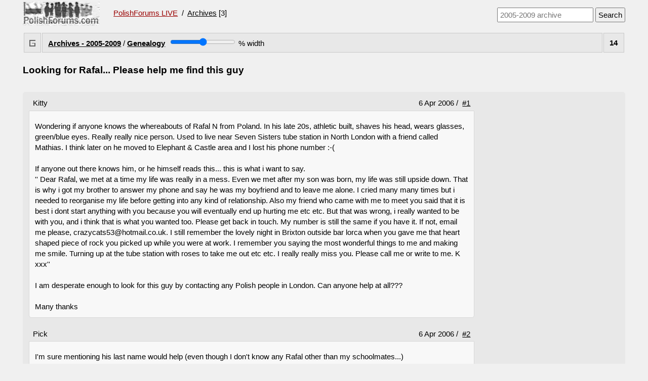

--- FILE ---
content_type: text/html; charset=UTF-8
request_url: https://polishforums.com/archives/2005-2009/genealogy/rafal-help-find-guy-593/
body_size: 4438
content:
<!doctype html><html lang="en" id="search"><head><link href="https://polishforums.com/archives/2005-2009/default.css" rel="preload stylesheet" as="style"><title>Looking for Rafal... Please help me find this guy</title><meta name="viewport" content="width=device-width,initial-scale=1"><link rel="icon" type="image/x-icon" href="/archives/2005-2009/favicon.ico"></head>
<body class="gbody"><header><a href="https://polishforums.com/archives/2005-2009/"><img src="https://polishforums.com/archives/2005-2009/img/poland-logo-archive.jpg" class="qr" id="logo" alt="PolishForums - ARCHIVE" title="Archives - 2005-2009"></a> &nbsp; <a href="https://polishforums.com/" class="red IB mtop">PolishForums LIVE</a> &nbsp;/&nbsp; <a href="https://polishforums.com/archives/">Archives</a> [3] &nbsp; &nbsp;
<form class="fr mtop" id="formid" method="get" action="https://polishforums.com/archives/2005-2009/index.php?"><b></b> <i id="fop"></i>  <label><input spellcheck="true" title="Enter a search keyword or message ID (eg. #1159)" id="s" name="phrase" type="search" class="textForm ms" value="" placeholder="2005-2009 archive" oninput="if(this.value.trim().length>2)localStorage.setItem('sph',this.value.trim());else localStorage.removeItem('sph')"></label><input type="hidden" name="where" value="1"><input type="hidden" name="forum" value=""><input type="hidden" name="action" value="search"><input type="hidden" name="searchGo" value="1">&nbsp;<input type="submit" value="Search"></form></header><table class="forums"><tr><td class="caption3 txtC"><img src="https://polishforums.com/img/forum_icons/ge.gif" class="iwh" alt=""></td><td class="caption3 w100"><b><a href="https://polishforums.com/archives/2005-2009/">Archives - 2005-2009</a></b> / <b><a href="https://polishforums.com/archives/2005-2009/genealogy/">Genealogy</a></b>&nbsp; <input aria-label="Screen width" type="range" id="rI" min="20" max="100" oninput="var i=document.getElementById('allMsgs');amount.value=rI.value;localStorage.setItem('WT_0',rI.value);if(rI.value==100) i.style.width='auto';else i.style.width=rI.value+'%';"> <output id="amount" for="rI"></output>% width</td><td class="caption3 noWrap bol">14</td></tr></table>
<main><h1>Looking for Rafal... Please help me find this guy</h1><br><div class="dbg br AR"><div id="allMsgs"><article><div class="l1">Kitty &nbsp;  <div class="fr IB">   6 Apr 2006 / &nbsp;<a id="msg2798" href="#msg2798">#1</a></div><div class="cb"></div></div><div class="postedText cb">Wondering if anyone knows the whereabouts of Rafal N from Poland. In his late 20s, athletic built, shaves his head, wears glasses, green/blue eyes. Really really nice person. Used to live near Seven Sisters tube station in North London with a friend called Mathias. I think later on he moved to Elephant &amp; Castle area and I lost his phone number :-(<br><br>If anyone out there knows him, or he himself reads this... this is what i want to say.<br>&#039;&#039; Dear Rafal, we met at a time my life was really in a mess. Even we met after my son was born, my life was still upside down. That is why i got my brother to answer my phone and say he was my boyfriend and to leave me alone. I cried many many times but i needed to reorganise my life before getting into any kind of relationship. Also my friend who came with me to meet you said that it is best i dont start anything with you because you will eventually end up hurting me etc etc. But that was wrong, i really wanted to be with you, and i think that is what you wanted too. Please get back in touch. My number is still the same if you have it. If not, email me please, crazycats53@hotmail.co.uk. I still remember the lovely night in Brixton outside bar lorca when you gave me that heart shaped piece of rock you picked up while you were at work. I remember you saying the most wonderful things to me and making me smile. Turning up at the tube station with roses to take me out etc etc. I really really miss you. Please call me or write to me. K xxx&#039;&#039;<br><br>I am desperate enough to look for this guy by contacting any Polish people in London. Can anyone help at all???<br><br>Many thanks<br></div></article><article><div class="l1">Pick &nbsp;  <div class="fr IB">   6 Apr 2006 / &nbsp;<a id="msg2808" href="#msg2808">#2</a></div><div class="cb"></div></div><div class="postedText cb">I&#039;m sure mentioning his last name would help (even though I don&#039;t know any Rafal other than my schoolmates...)<br></div></article><article><div class="l1">Guest &nbsp;  <div class="fr IB">   10 Apr 2006 / &nbsp;<a id="msg2912" href="#msg2912">#3</a></div><div class="cb"></div></div><div class="postedText cb">His last name begins with N... not being polish myself i found it hard to keep in memory. My fault - should have wrote it down somewhere :-( I have thought about going to this bar in tottenham road where i heard they have a polish disco on saturday night. Has anyone heard of this place? Will it be worth a visit?<br></div></article><article><div class="l1">Guest &nbsp;  <div class="fr IB">   11 Apr 2006 / &nbsp;<a id="msg2931" href="#msg2931">#4</a></div><div class="cb"></div></div><div class="postedText cb">There are many Poles in England but some British folks don&#039;t like Poles there so I think Poles avoid going to the disco unless they want to be taken in by the police... :|<br></div></article><article><div class="l1">Guest &nbsp;  <div class="fr IB">   11 Apr 2006 / &nbsp;<a id="msg2961" href="#msg2961">#5</a></div><div class="cb"></div></div><div class="postedText cb">That leaves me with very little else to do to find Rafal.. Is there another way to find someone within the Polish community?<br></div></article><article><div class="l1">kitty &nbsp;  <div class="fr IB">   15 Jun 2006 / &nbsp;<a id="msg6068" href="#msg6068">#6</a></div><div class="cb"></div></div><div class="postedText cb">Long time since i posted my message, and nothing has come of it, i guess love in london is such. my dear rafal, please please get in touch with me. i have the most important question of my life to ask you... Kitty xxx<br></div></article><article><div class="l1"><a href="https://polishforums.com/archives/2005-2009/index.php?action=userinfo&amp;user=193" title="andala - profile">andala</a>&nbsp; <small title="Threads | Posts">- | 23</small> &nbsp;  <div class="fr IB">   16 Jun 2006 / &nbsp;<a id="msg6087" href="#msg6087">#7</a></div><div class="cb"></div></div><div class="postedText cb">Kitty, it&#039;s like looking for a needle in a haystack. What chances do you think I&#039;d stand if I wanted to find, say... Jim who lives in the Uk and is about 30, stocky and wears glasses? looking for people this way is next to impossible, but...good luck though<br></div></article><article><div class="l1"><a href="https://polishforums.com/archives/2005-2009/index.php?action=userinfo&amp;user=5267" title="tornado2007 - profile">tornado2007</a>&nbsp; <small title="Threads | Posts">11 | 2270</small> &nbsp;  <div class="fr IB">   11 Jul 2007 / &nbsp;<a id="msg181211" href="#msg181211">#8</a></div><div class="cb"></div></div><div class="postedText cb">thats totally untrue the British do like the polish on the whole, there are some people who feel that there are two many polish here but generally the British will welcome all polish people here.<br><br>czesc milo mi od Anglii :)<br></div></article><article><div class="l1">Lady in red &nbsp;  <div class="fr IB">   11 Jul 2007 / &nbsp;<a id="msg181268" href="#msg181268">#9</a></div><div class="cb"></div></div><div class="postedText cb">You do realise there are a lot of UK people on here ?<br><br>Not everyone is from Poland. It&#039;s the name of the forum, it&#039;s misleading &lt;joke&gt; before I get banned.<br></div></article><article><div class="l1"><a href="https://polishforums.com/archives/2005-2009/index.php?action=userinfo&amp;user=5267" title="tornado2007 - profile">tornado2007</a>&nbsp; <small title="Threads | Posts">11 | 2270</small> &nbsp;  <div class="fr IB">   11 Jul 2007 / &nbsp;<a id="msg181283" href="#msg181283">#10</a></div><div class="cb"></div></div><div class="postedText cb">yes i kinda guessed there were a lot from the uk as we are speaking english here and not po polsku, i&#039;m just sticking up for the Brits, lol<br></div></article><article><div class="l1">Lady in red &nbsp;  <div class="fr IB">   11 Jul 2007 / &nbsp;<a id="msg181286" href="#msg181286">#11</a></div><div class="cb"></div></div><div class="postedText cb"><div class="q" title="tornado2007">as we are speaking English here</div><br>Well, that would be because it is an English speaking Forum! But don&#039;t be fooled, some of these foreigners can speak pretty good English. I just needed to warn you &lt;grin&gt;<br></div></article><article><div class="l1"><a href="https://polishforums.com/archives/2005-2009/index.php?action=userinfo&amp;user=5267" title="tornado2007 - profile">tornado2007</a>&nbsp; <small title="Threads | Posts">11 | 2270</small> &nbsp;  <div class="fr IB">   11 Jul 2007 / &nbsp;<a id="msg181288" href="#msg181288">#12</a></div><div class="cb"></div></div><div class="postedText cb">haha thnx for the prior warning, these impostors what am i going to do about them :) :)<br></div></article><article><div class="l1"><a href="https://polishforums.com/archives/2005-2009/index.php?action=userinfo&amp;user=846" title="BubbaWoo - profile">BubbaWoo</a>&nbsp; <small title="Threads | Posts">33 | 3502</small> &nbsp;  <div class="fr IB">   11 Jul 2007 / &nbsp;<a id="msg181292" href="#msg181292">#13</a></div><div class="cb"></div></div><div class="postedText cb"><div class="q" title="tornado2007">these impostors what am i going to do about them :) :)</div><br>humour them... not all of us are sane<br></div></article><article><div class="l1">Lady in red &nbsp;  <div class="fr IB">   11 Jul 2007 / &nbsp;<a id="msg181327" href="#msg181327">#14</a></div><div class="cb"></div></div><div class="postedText cb"><div class="q" title="BubbaWoo">not all of us are sane</div><br>True.........join the club !!<br></div></article>
<input type="hidden" name="action" value="delmsg"><input type="hidden" name="page" value="1">
<input type="hidden" name="forum" value="6"><input type="hidden" name="topic" value="593"><input type="hidden" name="csrfchk" value=""></div></div><br><aside id="Rel"><ul class="WW mtop cb"><li class="limbb sIM lhn"><a href="https://polishforums.com/archives/2005-2009/genealogy/rafal-name-2880/">Is Rafal a Polish Name?</a> [56] - Genealogy ~ 2008</li><li class="limbb sIM lhn"><a href="https://polishforums.com/archives/2005-2009/life/rafal-wojaczek-poetry-14175/">Rafal Wojaczek Poetry</a> [4] - Life ~ 2007</li><li class="limbb sIM lhn"><a href="https://polishforums.com/archives/2005-2009/usa-canada/find-job-38343/">How to find a job in the USA</a> [39] - USA, Canada ~ 2009</li><li class="limbb sIM lhn"><a href="https://polishforums.com/archives/2005-2009/food/poland-hot-tea-find-13635/">Hot tea in Poland; where can I find it?</a> [46] - Food ~ 2008</li></ul><form action="https://polishforums.com/archives/2005-2009/index.php?" method="post" target="arcsel" id="arcselform"><input type="button" value="Show Similar in Live Discussions" id="showarcrelbtn" onclick="document.getElementById('showarcrelbtn').style.display='none';document.getElementById('arcselform').submit();"><input type="hidden" name="action" value="showliverel"><input type="hidden" name="topic" value="593"><input type="hidden" name="forum" value="6"><input type="hidden" name="page" value="1"></form><div id="arcselcont"></div></aside></main><table class="forums mtop"><tr><td class="caption3 txtC"><img src="https://polishforums.com/img/forum_icons/ge.gif" class="iwh" alt=""></td>
<td class="caption3 w100"><b><a href="https://polishforums.com/archives/2005-2009/">Archives - 2005-2009</a></b> / <b><a href="https://polishforums.com/archives/2005-2009/genealogy/">Genealogy</a></b> / <b>Looking for Rafal... Please help me find this guy</b></td><td class="caption3 bol red">Archived</td>
</tr></table><iframe name="arcsel" id="arcsel" class="b1b mtop dn" style="display:none"></iframe>

<script>
var wt=localStorage.getItem('WT_0'),mx=localStorage.getItem('mx_0'),ur=document.getElementById('allMsgs');if(wt){ur.style.width=wt+'%';document.getElementById('rI').value=wt;document.getElementById('amount').value=wt};if(mx)ur.classList.add('mdl');window.addEventListener("DOMContentLoaded",function(){if(window.location.hash.lastIndexOf('#msg',0)===0){var hs=window.location.hash}var a4=localStorage.getItem('sph'),a5;if(a4){function doSearch(t,bC){if(bC!=0)window.location.href='#search';var i=0;if(bC==0)bC='pink';else if(bC==1)bC='lightgreen';else if(bC==2)bC='aqua';else bC='gold';try{while(window.find(t)){document.execCommand("BackColor",0,bC);i++}}catch(err){return false;}document.getElementById('fop').innerHTML+=' '+i+' <a href="#" onclick="localStorage.removeItem(\'sph\');location.reload();return false;">X</a>';}a5=a4;a4=decodeURI(a4).split(/\s+/);var b4=a4.length;document.designMode="on";for(var i=0;i<b4;i++)doSearch(a4[i],i);document.designMode="off";document.getElementById('s').value=a5;if(hs)window.location.href=hs;else{history.replaceState('',document.title,window.location.pathname);scroll(0,0)}}localStorage.removeItem('LZ.593_0');
//imageload
const il=document.querySelectorAll('.postedText iframe'),iz=document.querySelectorAll('.postedText img');if(il.length>0){il.forEach(il=>{il.setAttribute('loading','lazy');});}if(iz.length>0){iz.forEach(iz=>{iz.setAttribute('loading','lazy');iz.setAttribute('onclick','this.classList.toggle(\'AI3\');');});}
},false);
</script><footer><br><div class="sp b1b TT CW">&copy; 2005-2026 PolishForums.com &nbsp; | &nbsp; The Home of Poland</div></footer></body></html>

--- FILE ---
content_type: text/css
request_url: https://polishforums.com/archives/2005-2009/default.css
body_size: 1719
content:
.IB,.caption1 a.navCell,.q,h2,#du{display:inline-block}.bol,.caption2,.mod::before,.q::before,.username,.warning{font-weight:700}.vmiddle,img{vertical-align:middle}.noWrap,.pcd span,.q::before{white-space:nowrap}.gbody,html{min-height:100%}input:not([type=range]),select,textarea{font-size:inherit;font-family:arial;padding:.25em}body,h1,h2,li,p,ul{margin:0;padding:0}h1,li{line-height:1.44em}.forumsmb{width:100%}table.forumsmb{margin:0 0 1em}.tbTransparentCell{padding-bottom:1.25em}.q::before{content:attr(title) " - "}.q[title=""]::before{content:none}.tbTransparent,.tbTransparentmb{width:100%;border-collapse:collapse}article table.caption4{margin-bottom:1px}.b0{border:0 !important}.VV{color:#777!important}.CW{color:#fff}.txtNr,h2{font-size:1.15em}.mbot,main article:not(:last-of-type){margin-bottom:1em}.txtSm{font-size:.94em}.FX td.tbCel3,.b1c,.caption1,.caption2,.caption4,.forumsmb,.postedText{border:1px solid #d8d8d8}.navCell{padding:.267em;margin-right:.75em}td.caption1 a.navCell{border:0;padding:.25em 0 0;font-size:1.15em}#allMsgs{min-width:315px}.AR{padding:4.5pt 9pt 9pt}.limbb{list-style-type:square;margin:0 0 0 1em}.wbn{word-break:normal!important}.limbb li,header{padding-bottom:.75em}.MH{border-left:2px dotted #000}.caption1,.caption2,.caption3,.caption4,.caption5,.sp,.tbStBar,#du{padding:.5em .75em}.postedText ul{list-style-type:none;display:flex;flex-wrap:wrap;max-width:1190px}.caption3{margin:0 0 .5em;border:1px solid #c8c8c8}.BD,.caption2,.caption3,.caption4,.dbg{background:#e8e8e8}.FX tr,.tbCel1,.tbCel2{background:#fff}.postedText:not(.pss){background:#f8f8f8}#arcselform,#searchform{content-visibility:auto}.TT{background:#333}img.AI3{position:fixed;top:0;left:0;width:100%;height:100%;object-fit:contain;background:#e0e7ef;z-index:2}.formStyle{margin:0}.tbStBar{border-bottom:1px solid #eeecd4}a{color:#2A4FBA}.mdl{margin:0 auto}.q{font:.94em times;margin:0 0 1em 1em;outline:1px solid #666;color:#222}.pss{border:1px solid #0060df}.postedText{padding:1.25em .75em .75em;border-radius:0 0 5px 5px}.sepr{color:#777}.txtR{text-align:right}.sIM{margin-left:1.5em;padding-bottom:1em}.pss>.q{background:transparent}.FX td.tbCel3,.txtC{text-align:center}.caption1 div.lhn,.mtop,main nav:last-of-type{margin-top:1em}.mod{font-size:.75em;color:#666}.mod::before{content:'Mod\'s comment: ';color:#900}.fwn,.pcd span{font-weight:400}.c a:link,.c a:visited,.tdn,a.navCell{text-decoration:none}.FX .caption1 a:not(.tdn):hover,.e:hover .c :link,e:hover .c :visited{text-decoration:underline}.FX,.colap,.forumsmb{border-collapse:collapse}.q,.tbCel3,tr .caption4.w100{background:#DEEAEF}.txtC{padding:.5em!important}.l1{background:#e8e8e8;padding:.35em .5em .3em .5em}.q,.vsp{padding:.3em}#arcselform{padding:1em 0 .5em .75em}.pcd span,.username span span{padding:.5em}.br,.navCell,.q,article{border-radius:5px}.lhn,.limbb li,.q{line-height:normal}.BA,.limbb li{word-break:break-all}.c333,a.c333{color:#333}.c555,a.c555{color:#555}.bt{padding-left:.5em}.FX{table-layout:fixed}.byell{background:#eeecd4}.db,.pcd:active span,.pcd:hover span{display:block}.pcd span,.sbg,.tbStBar{background:#e8e8e8}.FX .caption1 a:not(.tdn):hover,.l1 a[id]:target,.red,.warning,a.red{color:#900}.postedText a:visited{color:#333}.FX td.caption1 a:visited{color:#777}.FX,.forums,.w100{width:100%}.b1b,.navCell,.pcd span,li img{border:1px solid #aaa}.ita{font-style:italic}.fH,nav{line-height:2.25em}li.FU i{max-width:220px;display:inline-block;line-height:normal}li:last-child.FU{padding:0 0 .75em 0}h1{font-size:1.25em;margin:1em 0 .5em}a.navCell:hover{border-color:#000}.ms{width:190px}.pbot{padding-bottom:.5em}.qr,.username a:not(.txtNr){margin-right:1em}.fl{float:left}.fr{float:right}.cb{clear:both}.iwh{width:16px;height:16px}.postedText h2{text-transform:uppercase}.pfix{position:fixed}.pcd span{display:none;border-radius:5px;z-index:100;left:0;position:absolute}.username a{padding-bottom:.25em}.pfixb{bottom:0;left:0}.postedText img:not(.AI3){width:220px;height:220px;object-fit:contain;border:1px solid #000}.postedText iframe,.q{max-width:100%}.postedText img:hover{cursor:zoom-in}.postedText img.AI3:hover{cursor:zoom-out}.postedText a img:hover{cursor:pointer}.FX,.WW,.postedText,h1{word-wrap:break-word}.FX td.tbCel3{width:28px}.gbody{background:#f0f0f0;font:.95em/1.44em sans-serif;margin:0 auto;padding:0 .25em;max-width:1190px}@media screen and (min-width:992px){#allMsgs{width:880px}}@media screen and (max-width:374px){select{width:100%}h1{padding:0 .5em}.caption1,.caption2,.caption3,.caption4,.caption5,.sp,.tbStBar{padding:.5em}}@media screen and (max-width:480px){.gbody{padding:0;overflow-x:hidden}table.colap tr td.tbCel3:first-child{display:none}.postedText{padding:1em .5em .75em}.q{margin:0 .5em 1em}.txtNr,h2,h1{font-size:1.12em}.AR{padding:0}}#logo{width:152px;height:48px}#Rel a,.BK,.caption3 a,.fr a,a[id],footer a,header a,nav a,.l1 a{color:#000}li.FU{padding-right:1em}.brokencontent,.brokenyt{color:#ccc;cursor:default}.brokencontent:before{content:url(/img/brokenlink.png)}.brokenyt:before{content:url(/img/brokenyt.png)}.brokencontent:before,.brokenyt:before{width:12px;height:12px;padding-right:.25em}